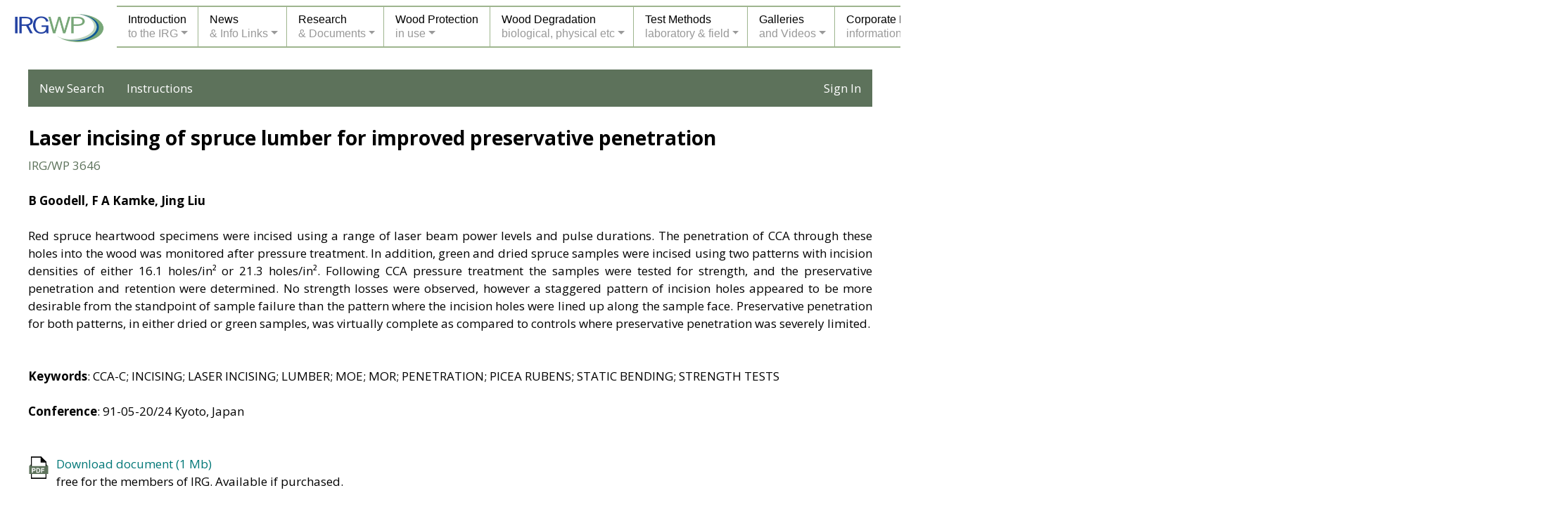

--- FILE ---
content_type: text/html; charset=utf-8
request_url: https://www.irg-wp.com/irgdocs/details.php?c83e82d2-392a-432b-b0df-5cd5a877f399
body_size: 3817
content:

<!doctype html>
<html lang="en">

<head>

<meta charset="utf-8">

<title>Laser incising of spruce lumber for improved preservative penetration</title>
<meta name="description" content="IRG/WP 3646">
<meta name="keywords" content="CCA-C; INCISING; LASER INCISING; LUMBER; MOE; MOR; PENETRATION; PICEA RUBENS; STATIC BENDING; STRENGTH TESTS">

<meta name="viewport" content="width=device-width, initial-scale=1, shrink-to-fit=no">

<link rel="stylesheet" href="docs-style.css" type="text/css">
<link rel="stylesheet" href="../style.css" type="text/css">
<link rel="stylesheet" href="../menu-styles.css" type="text/css">
<link rel="stylesheet" href="../media-queries.css" type="text/css">

<link rel="stylesheet" href="/css/bootstrap.min.css">
<link rel="stylesheet" href="/css/style2.css" type="text/css">
	
<script src="../JQuery/jquery-1.11.3.min.js"></script>
<script src="../includes/javascripts-header.js"></script>
<script src="/irgdocs/scripts.js"></script>
	
</head>

<body class="outer-background" dir="ltr" lang="en-US">

<div id="fadediv"></div>
<div id="pagewrapper">
<div class="pagebox">

<div data-load="../includes/menu.htm" class="incld"></div>

<div id="contentbox-home" class="inner-background pageheight-home">


<nav id="docsnav">
	<ul>
		<li><a href="search.php" style="color: #fff">New Search</a></li>
		<li><a href="instructions.php" style="color: #fff">Instructions</a></li>
		
				<li style="float: right"><a href="/account/login?redirect=/irgdocs" style="color: #fff">Sign In</a></li>
			</ul>
</nav>
<br>


<div class="home-1col td-left">
	<h2 class="title td-left"><strong>Laser incising of spruce lumber for improved preservative penetration</strong></h2>

		
	<span style="color: #5D725B">IRG/WP 3646</span><br>
	
	<br style="line-height: 50%"><b>B Goodell, F A Kamke, Jing Liu</b><br><br>
	
	<div align="justify">Red spruce heartwood specimens were incised using a range of laser beam power levels and pulse durations. The penetration of CCA through these holes into the wood was monitored after pressure treatment. In addition, green and dried spruce samples were incised using two patterns with incision densities of either 16.1 holes/in² or 21.3 holes/in². Following CCA pressure treatment the samples were tested for strength, and the preservative penetration and retention were determined. No strength losses were observed, however a staggered pattern of incision holes appeared to be more desirable from the standpoint of sample failure than the pattern where the incision holes were lined up along the sample face. Preservative penetration for both patterns, in either dried or green samples, was virtually complete as compared to controls where preservative penetration was severely limited.</div>
	
	<br><br><b>Keywords</b>: CCA-C; INCISING; LASER INCISING; LUMBER; MOE; MOR; PENETRATION; PICEA RUBENS; STATIC BENDING; STRENGTH TESTS	
	<br><br><b>Conference</b>: 91-05-20/24 Kyoto, Japan	
		
	<br><br><br>
	
		
	<div>
	<a href="/irgdocs/download.php?c83e82d2-392a-432b-b0df-5cd5a877f399" style="text-decoration: none">
						  <img src="pdf.svg" style="width: 30px; height: 36px; border: 0; float: left; margin-right: 10px" alt=""></a><a href="/irgdocs/download.php?c83e82d2-392a-432b-b0df-5cd5a877f399" style="text-decoration: none">Download document (1 Mb)</a><br>free for the members of IRG. Available if purchased.<br><br>
	<a href="/account/purchase-document/?documentid=c83e82d2-392a-432b-b0df-5cd5a877f399&documentno=IRG/WP 3646" style="text-decoration: none">Purchase this document</a>
	
	    <br>
</div>

<br><br>

<div class="divclear">&nbsp;<br></div>

</div>
</div>
</div>

<script src="/js/popper.min.js"></script>
<script src="/js/bootstrap.min.js"></script>
</body>
</html>


--- FILE ---
content_type: image/svg+xml
request_url: https://www.irg-wp.com/irgdocs/pdf.svg
body_size: 2644
content:
<?xml version="1.0" encoding="utf-8"?>
<!-- Generator: Adobe Illustrator 26.0.3, SVG Export Plug-In . SVG Version: 6.00 Build 0)  -->
<svg version="1.1" id="Layer_1" xmlns="http://www.w3.org/2000/svg" xmlns:xlink="http://www.w3.org/1999/xlink" x="0px" y="0px"
	 viewBox="0 0 334.4 380.6" style="enable-background:new 0 0 334.4 380.6;" xml:space="preserve">
<style type="text/css">
	.st0{fill:#FFFFFF;}
	.st1{fill:#5D725B;}
	.st2{fill:none;}
	.st3{enable-background:new    ;}
</style>
<g id="icon_PDF_file">
	<g id="contour_1">
		<polygon class="st0" points="51.8,356.6 51.8,24 204.5,24 282.6,102.1 282.6,356.6 		"/>
		<path d="M201.2,32l73.5,73.4v243.3H59.8V32H201.2 M207.8,16h-164v348.7h246.9V98.8L207.8,16L207.8,16z"/>
	</g>
	<g id="contour_2">
		<polygon class="st0" points="51.8,356.6 51.8,24 204.5,24 206.3,25.8 206.3,100.3 280.9,100.3 282.6,102.1 282.6,356.6 		"/>
		<path d="M198.3,32v60.3v16h16h60.3v240.3H59.8V32H198.3 M207.8,16h-164v348.7h246.9V98.8l-6.4-6.4h-69.9V22.5L207.8,16L207.8,16z"
			/>
	</g>
	<g id="triangle">
		<polygon points="219.6,87.8 219.6,48.7 258.3,86.4 258.3,87.8 		"/>
		<path d="M227.6,67.6L240,79.7h-12.4V67.6 M222.6,40.4h-11v55.3h54.7V83L222.6,40.4L222.6,40.4z"/>
	</g>
	<g id="red_square">
		<polygon class="st1" points="22.5,284.5 22.5,167.7 37.3,152.9 37.3,171.5 297.1,171.5 297.1,152.9 311.9,167.7 311.9,284.5 		"/>
		<path class="st1" d="M303.6,168.6l1.7,1.7V278H29V170.4l1.7-1.7v9.4h13h246.9h13V168.6 M290.6,137.2V165H43.8v-27.7L16,165v126
			h302.3V165L290.6,137.2L290.6,137.2z"/>
	</g>
	<rect x="52.1" y="189.3" class="st2" width="232.8" height="87.8"/>
	<g class="st3">
		<path class="st0" d="M59.7,271.7v-75.2h24.4c9.2,0,15.2,0.4,18,1.1c4.3,1.1,7.9,3.6,10.8,7.4c2.9,3.8,4.4,8.7,4.4,14.6
			c0,4.6-0.8,8.5-2.5,11.6c-1.7,3.1-3.8,5.6-6.4,7.4c-2.6,1.8-5.2,3-7.9,3.6c-3.6,0.7-8.9,1.1-15.7,1.1h-9.9v28.4H59.7z M74.9,209.2
			v21.3h8.3c6,0,10-0.4,12-1.2c2-0.8,3.6-2,4.7-3.7c1.1-1.7,1.7-3.6,1.7-5.8c0-2.7-0.8-5-2.4-6.8c-1.6-1.8-3.6-2.9-6.1-3.3
			c-1.8-0.3-5.5-0.5-10.9-0.5H74.9z"/>
		<path class="st0" d="M129.7,196.5h27.7c6.3,0,11,0.5,14.3,1.4c4.4,1.3,8.2,3.6,11.3,6.9c3.1,3.3,5.5,7.4,7.2,12.2
			c1.6,4.8,2.5,10.7,2.5,17.8c0,6.2-0.8,11.5-2.3,16c-1.9,5.5-4.6,9.9-8,13.3c-2.6,2.6-6.2,4.6-10.7,6c-3.3,1.1-7.8,1.6-13.4,1.6
			h-28.6V196.5z M144.9,209.2V259h11.3c4.2,0,7.3-0.2,9.2-0.7c2.5-0.6,4.5-1.7,6.1-3.1c1.6-1.5,2.9-3.9,4-7.3c1-3.4,1.5-8,1.5-13.8
			c0-5.8-0.5-10.3-1.5-13.4s-2.5-5.5-4.3-7.3c-1.8-1.7-4.2-2.9-7-3.5c-2.1-0.5-6.3-0.7-12.5-0.7H144.9z"/>
		<path class="st0" d="M205.7,271.7v-75.2h51.5v12.7h-36.3V227h31.4v12.7h-31.4v31.9H205.7z"/>
	</g>
</g>
</svg>
